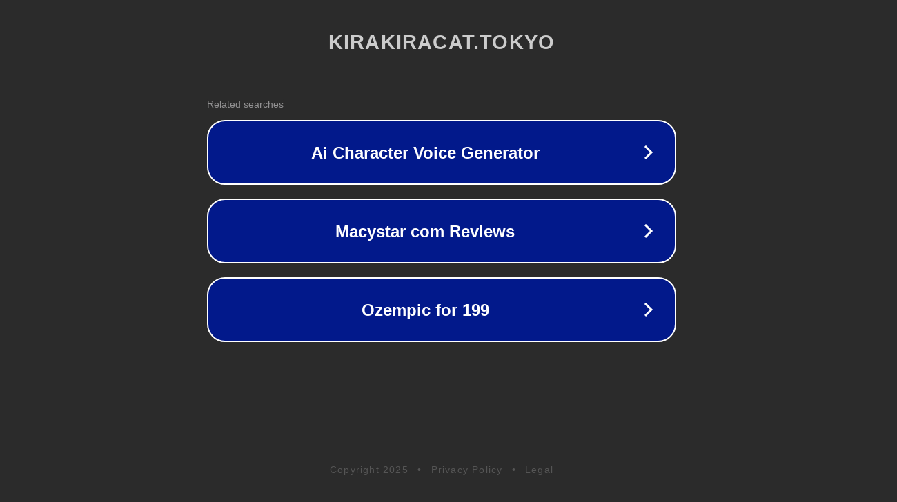

--- FILE ---
content_type: text/html; charset=utf-8
request_url: https://www.kirakiracat.tokyo/entry/2020/02/03/2020%E5%B9%B41%E6%9C%88%E3%81%AE%E8%AA%AD%E6%9B%B8%E7%B5%90%E6%9E%9C
body_size: 1178
content:
<!doctype html>
<html data-adblockkey="MFwwDQYJKoZIhvcNAQEBBQADSwAwSAJBANDrp2lz7AOmADaN8tA50LsWcjLFyQFcb/P2Txc58oYOeILb3vBw7J6f4pamkAQVSQuqYsKx3YzdUHCvbVZvFUsCAwEAAQ==_ZFPHAH6pR8LRHOQG/wwY3xXoDXfsAKVw2I65PSI0ebQj18H5wZ6cWtvQH/OO3AaCYRsaZOTPtl6h3XWOSEDLNQ==" lang="en" style="background: #2B2B2B;">
<head>
    <meta charset="utf-8">
    <meta name="viewport" content="width=device-width, initial-scale=1">
    <link rel="icon" href="[data-uri]">
    <link rel="preconnect" href="https://www.google.com" crossorigin>
</head>
<body>
<div id="target" style="opacity: 0"></div>
<script>window.park = "[base64]";</script>
<script src="/bdYZAdEkM.js"></script>
</body>
</html>
